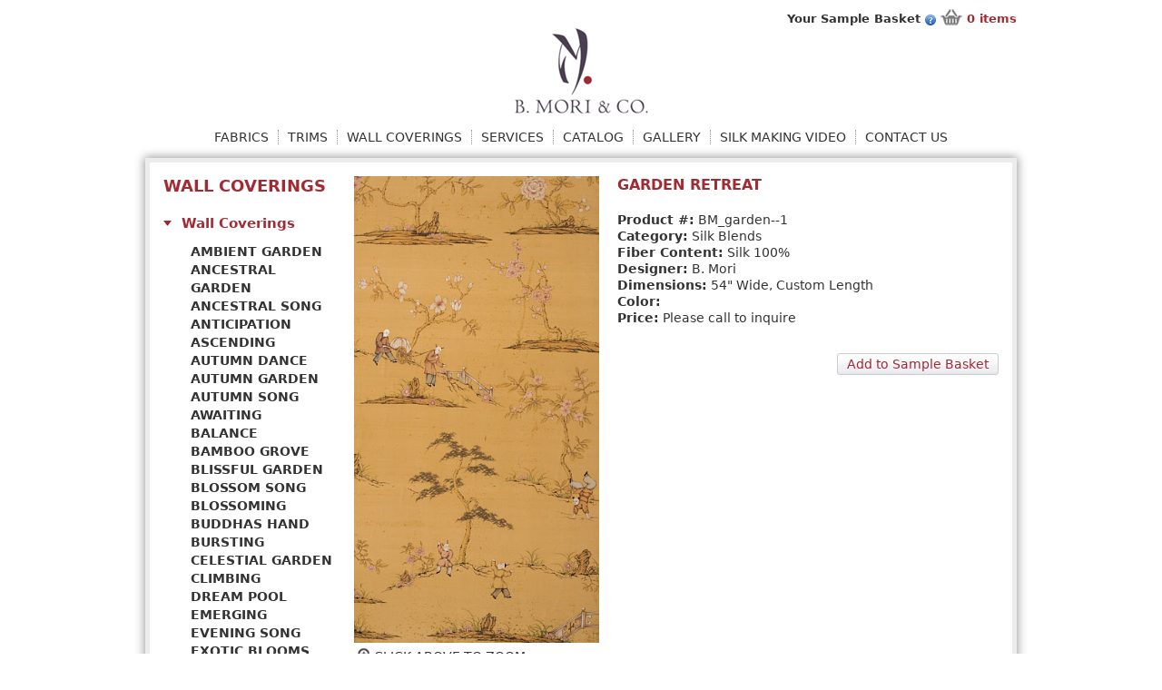

--- FILE ---
content_type: text/html; charset=UTF-8
request_url: http://bmori.net/wall-coverings/wallcoverings/bmgarden-retreat/
body_size: 3164
content:

<!DOCTYPE html>
<html>
<head>
    <meta http-equiv="Content-Type" content="text/html; charset=UTF-8" />

    <title>Wall Coverings | B. Mori & Co.</title>

    <script type="text/javascript"> var site_url = "http://bmori.net/"; </script>

    
    <script type="text/javascript" src="http://bmori.net/system/js/jquery.js"></script>

    
    <script type="text/javascript" src="http://bmori.net/system/js/css-browser-selector.js"></script>

    
                        <script type="text/javascript" src="http://bmori.net/content/themes/default/js/jquery.zoom.js"></script>
            
    <script type="text/javascript" src="http://bmori.net/content/themes/default/js/global.js"></script>
    <script type="text/javascript" src="http://bmori.net/content/themes/default/js/jquery.fancybox.js"></script>

    
    
    
    <link rel="stylesheet" href="http://bmori.net/system/fonts/LucidaGrandeRegular.css">
    <link rel="stylesheet" type="text/css" href="http://bmori.net/content/themes/default/css/reset.css">
    <link rel="stylesheet" type="text/css" href="http://bmori.net/content/themes/default/css/text.css">
    <link rel="stylesheet" type="text/css" href="http://bmori.net/content/themes/default/css/grid.css">
    <link rel="stylesheet" type="text/css" href="http://bmori.net/content/themes/default/css/styles.css">
    <link rel="stylesheet" type="text/css" href="http://bmori.net/content/themes/default/css/jquery.fancybox.css">
</head>
<body>
<div class="container_24">
    <div id="header">
        <div id="basket">Your Sample Basket <a href="#"><img src="http://bmori.net/content/themes/default/images/help.png" alt=""></a> <img src="http://bmori.net/content/themes/default/images/basket.png" style="vertical-align: bottom;" alt=""> <a href="http://bmori.net/sample-basket/"><span id="total_items">0</span> items</a></div>
        <div id="logo">
            <a href="http://bmori.net/" title="B.Mori &amp; CO."><img src="http://bmori.net/content/themes/default/images/logo.jpg" alt="Bmori"></a>
        </div>
        <div id="nav">
            <ul>
                            <li ><a href="http://bmori.net/fabrics/">Fabrics</a></li>
                            <li ><a href="http://bmori.net/trims/">Trims</a></li>
                            <li ><a href="http://bmori.net/wall-coverings/">Wall Coverings</a></li>
                            <li ><a href="http://bmori.net/services/">Services</a></li>
                            <li ><a href="http://bmori.net/search/">Catalog</a></li>
                            <li ><a href="http://bmori.net/gallery/">Gallery</a></li>
                            <li ><a href="http://bmori.net/about-us/">Silk Making Video</a></li>
                            <li ><a href="http://bmori.net/contact-us/">Contact Us</a></li>
                        </ul>
            <script type="text/javascript">
                (function($){
                    var li_width = 0;
                    $('#nav ul li').each(function(){
                        li_width += $(this).width() + 21;
                    });
                    $('#nav ul').width(li_width);
                })(jQuery);
            </script>
            <div class="clear"></div>
        </div>
        <div class="clear"></div>
    </div>
    <div id="container"><div class="grid_5 alpha" style="margin-right: 15px;">
    <h1>Wall Coverings</h1>
    <ul id="accordian_menu">
                    <li>
                <div>
                    <span></span>
                    <a href="http://bmori.net/wall-coverings/wallcoverings/" class="active">Wall Coverings</a>
                </div>
                <ul class="expanded">
                                            <li><a href="http://bmori.net/wall-coverings/wallcoverings/bmambient-garden/" >Ambient Garden</a></li>
                                            <li><a href="http://bmori.net/wall-coverings/wallcoverings/bmancestral-garden/" >Ancestral Garden</a></li>
                                            <li><a href="http://bmori.net/wall-coverings/wallcoverings/bmancestral-song/" >Ancestral Song</a></li>
                                            <li><a href="http://bmori.net/wall-coverings/wallcoverings/bmanticipation/" >Anticipation</a></li>
                                            <li><a href="http://bmori.net/wall-coverings/wallcoverings/bmascending/" >Ascending</a></li>
                                            <li><a href="http://bmori.net/wall-coverings/wallcoverings/bmautumn-dance/" >Autumn Dance</a></li>
                                            <li><a href="http://bmori.net/wall-coverings/wallcoverings/bmautumn-garden/" >Autumn Garden</a></li>
                                            <li><a href="http://bmori.net/wall-coverings/wallcoverings/bmautumn-song/" >Autumn Song</a></li>
                                            <li><a href="http://bmori.net/wall-coverings/wallcoverings/bmawaiting/" >Awaiting</a></li>
                                            <li><a href="http://bmori.net/wall-coverings/wallcoverings/bmbalance/" >Balance</a></li>
                                            <li><a href="http://bmori.net/wall-coverings/wallcoverings/bmbamboo-grove/" >Bamboo Grove</a></li>
                                            <li><a href="http://bmori.net/wall-coverings/wallcoverings/bmblissful-garden/" >Blissful Garden</a></li>
                                            <li><a href="http://bmori.net/wall-coverings/wallcoverings/bmblossom-song/" >Blossom Song</a></li>
                                            <li><a href="http://bmori.net/wall-coverings/wallcoverings/bmblossoming/" >Blossoming</a></li>
                                            <li><a href="http://bmori.net/wall-coverings/wallcoverings/bmbuddhas-hand/" >Buddhas Hand</a></li>
                                            <li><a href="http://bmori.net/wall-coverings/wallcoverings/bmbursting/" >Bursting</a></li>
                                            <li><a href="http://bmori.net/wall-coverings/wallcoverings/bmcelestial-garden/" >Celestial Garden</a></li>
                                            <li><a href="http://bmori.net/wall-coverings/wallcoverings/bmclimbing/" >Climbing</a></li>
                                            <li><a href="http://bmori.net/wall-coverings/wallcoverings/bmdream-pool/" >Dream Pool</a></li>
                                            <li><a href="http://bmori.net/wall-coverings/wallcoverings/bmemerging/" >Emerging</a></li>
                                            <li><a href="http://bmori.net/wall-coverings/wallcoverings/bmevening-song/" >Evening Song</a></li>
                                            <li><a href="http://bmori.net/wall-coverings/wallcoverings/bmexotic-blooms/" >Exotic Blooms</a></li>
                                            <li><a href="http://bmori.net/wall-coverings/wallcoverings/bmexotic-garden/" >Exotic Garden</a></li>
                                            <li><a href="http://bmori.net/wall-coverings/wallcoverings/bmexotic-song/" >Exotic Song</a></li>
                                            <li><a href="http://bmori.net/wall-coverings/wallcoverings/bmfertility/" >Fertility</a></li>
                                            <li><a href="http://bmori.net/wall-coverings/wallcoverings/bmfidelity/" >Fidelity</a></li>
                                            <li><a href="http://bmori.net/wall-coverings/wallcoverings/bmforest-song/" >Forest Song</a></li>
                                            <li><a href="http://bmori.net/wall-coverings/wallcoverings/bmfragrant-blossoms/" >Fragrant Blossoms</a></li>
                                            <li><a href="http://bmori.net/wall-coverings/wallcoverings/bmfruitful-garden/" >Fruitful Garden</a></li>
                                            <li><a href="http://bmori.net/wall-coverings/wallcoverings/bmgarden-illusion/" >Garden Illusion</a></li>
                                            <li><a href="http://bmori.net/wall-coverings/wallcoverings/bmgarden-oasis/" >Garden Oasis</a></li>
                                            <li><a href="http://bmori.net/wall-coverings/wallcoverings/bmgarden-retreat/" class="active">Garden Retreat</a></li>
                                            <li><a href="http://bmori.net/wall-coverings/wallcoverings/bmharmonious-garden/" >Harmonious Garden</a></li>
                                            <li><a href="http://bmori.net/wall-coverings/wallcoverings/bmheavenly-blossoms/" >Heavenly Blossoms</a></li>
                                            <li><a href="http://bmori.net/wall-coverings/wallcoverings/bmheavenly-garden/" >Heavenly Garden</a></li>
                                            <li><a href="http://bmori.net/wall-coverings/wallcoverings/bmhomeward-song/" >Homeward Song</a></li>
                                            <li><a href="http://bmori.net/wall-coverings/wallcoverings/bmimperial-garden/" >Imperial Garden</a></li>
                                            <li><a href="http://bmori.net/wall-coverings/wallcoverings/bmimperial-palace/" >Imperial Palace</a></li>
                                            <li><a href="http://bmori.net/wall-coverings/wallcoverings/bmjoyous-song/" >Joyous Song</a></li>
                                            <li><a href="http://bmori.net/wall-coverings/wallcoverings/bmlongevity/" >Longevity</a></li>
                                            <li><a href="http://bmori.net/wall-coverings/wallcoverings/bmlustrous-spring/" >Lustrous Spring</a></li>
                                            <li><a href="http://bmori.net/wall-coverings/wallcoverings/bmmagnolia-with-magpies/" >Magnolia with Magpies</a></li>
                                            <li><a href="http://bmori.net/wall-coverings/wallcoverings/bmmajestic-garden/" >Majestic Garden</a></li>
                                            <li><a href="http://bmori.net/wall-coverings/wallcoverings/bmmandarinlotuspond/" >Mandarin Lotus Pond</a></li>
                                            <li><a href="http://bmori.net/wall-coverings/wallcoverings/bmmeadow-song/" >Meadow Song</a></li>
                                            <li><a href="http://bmori.net/wall-coverings/wallcoverings/bmmisty-hillside/" >Misty Hillside</a></li>
                                            <li><a href="http://bmori.net/wall-coverings/wallcoverings/bmmoonlit-garden/" >Moonlit Garden</a></li>
                                            <li><a href="http://bmori.net/wall-coverings/wallcoverings/bmmysterious-garden/" >Mysterious Garden</a></li>
                                            <li><a href="http://bmori.net/wall-coverings/wallcoverings/bmmystical-garden/" >Mystical Garden</a></li>
                                            <li><a href="http://bmori.net/wall-coverings/wallcoverings/bmno-name/" >No-name</a></li>
                                            <li><a href="http://bmori.net/wall-coverings/wallcoverings/bmnorthern-song/" >Northern Song</a></li>
                                            <li><a href="http://bmori.net/wall-coverings/wallcoverings/bmpleasant-song/" >Pleasant Song</a></li>
                                            <li><a href="http://bmori.net/wall-coverings/wallcoverings/bmprosperous-garden/" >Prosperous Garden</a></li>
                                            <li><a href="http://bmori.net/wall-coverings/wallcoverings/bmpuritysong/" >Purity Song</a></li>
                                            <li><a href="http://bmori.net/wall-coverings/wallcoverings/bmreflective-garden/" >Reflective Garden</a></li>
                                            <li><a href="http://bmori.net/wall-coverings/wallcoverings/bmrememberance/" >Rememberance</a></li>
                                            <li><a href="http://bmori.net/wall-coverings/wallcoverings/bmroyal-garden/" >Royal Garden</a></li>
                                            <li><a href="http://bmori.net/wall-coverings/wallcoverings/bmrustling-bamboo/" >Rustling Bamboo</a></li>
                                            <li><a href="http://bmori.net/wall-coverings/wallcoverings/bmscenic-garden/" >Scenic Garden</a></li>
                                            <li><a href="http://bmori.net/wall-coverings/wallcoverings/bmsoft-song/" >Soft Song</a></li>
                                            <li><a href="http://bmori.net/wall-coverings/wallcoverings/bmsolitude/" >Solitude</a></li>
                                            <li><a href="http://bmori.net/wall-coverings/wallcoverings/bmsouthern-song/" >Southern Song</a></li>
                                            <li><a href="http://bmori.net/wall-coverings/wallcoverings/bmspring-garden/" >Spring Garden</a></li>
                                            <li><a href="http://bmori.net/wall-coverings/wallcoverings/bmspring-song/" >Spring Song</a></li>
                                            <li><a href="http://bmori.net/wall-coverings/wallcoverings/bmspringtime-bloom/" >Springtime Bloom</a></li>
                                            <li><a href="http://bmori.net/wall-coverings/wallcoverings/bmsummer-garden/" >Summer Garden</a></li>
                                            <li><a href="http://bmori.net/wall-coverings/wallcoverings/bmsummer-passion/" >Summer Passion</a></li>
                                            <li><a href="http://bmori.net/wall-coverings/wallcoverings/bmsunrise-garden/" >Sunrise Garden</a></li>
                                            <li><a href="http://bmori.net/wall-coverings/wallcoverings/bmsunset-song/" >Sunset Song</a></li>
                                            <li><a href="http://bmori.net/wall-coverings/wallcoverings/bmtranquil-garden/" >Tranquil Garden</a></li>
                                            <li><a href="http://bmori.net/wall-coverings/wallcoverings/bmwinter-song/" >Winter Song</a></li>
                                    </ul>
            </li>
            </ul>
</div>
<div class="grid_18 omega">
    <div class="grid_7 alpha" style="margin-right: 15px;">
        <div id="item_images">
                            <div id="item_image_854" style="display: block;"><img src="http://bmori.net/content/uploads/BM_garden-retreat-2.jpeg" alt="" width="270px"></div>
                    </div>
        <div style="margin-top: 5px;"><img src="http://bmori.net/content/themes/default/images/zoom.jpg" alt="" style="vertical-align: bottom;"> CLICK ABOVE TO ZOOM</div>
    </div>

    <div class="grid_10 omega" style="width: 420px;">
        <h2>Garden Retreat</h2>

        <div id="product_details">
            <strong>Product #:</strong> BM_garden--<span id="item_number">1</span> <br>
            <strong>Category:</strong> Silk Blends <br>
            <strong>Fiber Content:</strong> Silk 100% <br>
            <strong>Designer:</strong> B. Mori <br>
            <strong>Dimensions:</strong> 54" Wide, Custom Length <br>
            <strong>Color:</strong> <span id="item_color"></span> <br>
            <strong>Price:</strong> Please call to inquire <br>
                    </div>

        <ul id="product_items" style="display: none;">
                            <li >
                    <label id="1">
                        <img src="http://bmori.net/system/phpthumb/phpthumb.php?src=/content/uploads/BM_garden-retreat-2.jpeg&w=70&h=70&zc=1" alt="">
                        <div>BM_garden--1</div>
                        <input type="radio" name="pitems" class="item_id" value="854" checked>
                        <input type="hidden" class="item_color" value="">
                        <input type="hidden" class="item_number" value="1">
                    </label>
                </li>
                    </ul>

        <script type="text/javascript">
            (function($){
                //Items selector
                $('#product_items label').click(function(){
                    $('#item_number').text($('.item_number', this).val());
                    $('#item_color').text($('.item_color', this).val());
                    $('#item_images div').hide();
                    var $item_image = $('#item_image_' + $('.item_id', this).val());
                    $item_image.show();
                    if (!$item_image.hasClass('readytozoom')) {
                        $item_image.zoom();
                    }
                });

                                    $('#item_images div:first').zoom();
                            })(jQuery)
        </script>

        <div class="clear"></div>

        <div class="floatright">
            <a href="javascript:void(0);" id="add_to_cart" class="white_btn">Add to Sample Basket</a>
            <div id="updating_cart" style="margin-top: 5px; display: none;"><img src="http://bmori.net/content/themes/default/images/ajax-loader.gif" alt=""> Updating cart...</div>
        </div>

        <div class="clear"></div>

        <script type="text/javascript">
            (function($){
                $('#add_to_cart').click(function(){
                    $('#updating_cart').show();
                    $.getJSON('http://bmori.net/ajax/addtocart/' + $('.item_id:checked').val() + '/', function(data){
                        if (data.status == 'done') {
                            var total_items = parseInt($('#total_items').text());
                            $('#total_items').text(total_items + 1);
                        } else if (data.status == 'exists') {
                            alert('Product item already exists in your sample basket.');
                        } else {
                            alert('Unknown error');
                        }
                        $('#updating_cart').hide();
                    });
                });
            })(jQuery)
        </script>
    </div>

    <div class="clear"></div>
</div>
<div class="clear"></div>        <div id="footer">
            <div id="bottom_nav" class="floatleft">
                                    <a href="http://pixelmediasf.com/clients/bmori/">Home</a> <span class="sep">|</span>
                                Location: 450 9th Street,  San Francisco CA, 94103 . 
T 415 431 6888.  
            </div>
            <div id="social_icons" class="floatright">
                <a href="http://www.facebook.com/pages/B-Mori-Co/493440180681260" target="_blank"><img src="http://bmori.net/content/themes/default/images/facebook.png" alt=""></a>
                <a href="https://twitter.com/BMoriTextiles" target="_blank"><img src="http://bmori.net/content/themes/default/images/twitter.png" alt=""></a>
                <a href="" target="_blank"><img src="http://bmori.net/content/themes/default/images/google-plus.png" alt=""></a>
                <a href="mailto:christina@bmori.net"><img src="http://bmori.net/content/themes/default/images/email.png" alt=""></a>
            </div>
            <div class="clear"></div>
        </div>
    </div>
    <div id="copyright">Copyright 2013 - 2016 - B.Mori, LLC. All rights reserved.</div>
</div>



</body>
</html>

--- FILE ---
content_type: text/css
request_url: http://bmori.net/system/fonts/LucidaGrandeRegular.css
body_size: 259
content:
/*
 * Created by Ruwaid Siddiqui
 * Email: info@ruwaidsiddiqui.com
 * Website: http://www.ruwaidsiddiqui.com
 */

@font-face {
    font-family: 'LucidaGrandeRegular';
    src: url('LucidaGrandeRegular/lucida_grande-webfont.eot');
    src: url('LucidaGrandeRegular/lucida_grande-webfont.eot?#iefix') format('embedded-opentype'),
    url('LucidaGrandeRegular/lucida_grande-webfont.woff') format('woff'),
    url('LucidaGrandeRegular/lucida_grande-webfont.ttf') format('truetype'),
    url('LucidaGrandeRegular/lucida_grande-webfont.svg#LucidaGrandeRegular') format('svg');
    font-weight: normal;
    font-style: normal;
}

--- FILE ---
content_type: text/css
request_url: http://bmori.net/content/themes/default/css/styles.css
body_size: 2213
content:
/**
 * Created by Ruwaid Siddiqui
 * Email: info@ruwaidsiddiqui.com
 * Website: http://www.ruwaidsiddiqui.com
 */

/* General Styles
----------------------------------------------------------------------------------------------------*/
body { color: #333333; }
h1, h2 { color: #A12A33; text-transform: uppercase; }
h3, h4 { color: #333333; text-transform: uppercase; }
h5, h6  { color: #333333; }
a { color: #A12A33; text-decoration: none; }
a:hover { text-decoration: underline; }

/* Layout Base
----------------------------------------------------------------------------------------------------*/
#header { margin: 10px 0 15px; }
#logo { text-align: center; margin-bottom: 15px; }
#basket { text-align: right; font-size: 13px; font-weight: bold; }

#nav ul { margin: 0 auto; }
#nav ul li { list-style: none; float: left; margin: 0; text-transform: uppercase; padding: 0 10px; border-left: dotted 1px #999; }
#nav ul li:first-child { border-style: none; }
#nav ul li a { color: #333333; }
#nav ul li a:hover, #nav ul li.active a { color: #A12A33; text-decoration: none; }

#container { border: solid 5px #ececec; min-height: 500px; padding: 15px 15px 70px; box-shadow: 0 0 10px 1px #999; position: relative; }

#footer { padding: 15px; position: absolute; bottom: 0; left: 0; right: 0; }
#footer #bottom_nav { margin-top: 10px; }
#copyright { font-size: 13px; }
#social_icons a { display: inline-block; margin: 3px 1px 0; }
#copyright { text-align: center; margin: 20px 0; }

/* Page Components
----------------------------------------------------------------------------------------------------*/
#accordian_menu > li { list-style: none; font-weight: bold; border-bottom: solid #ccc 1px; margin: 0; }
#accordian_menu > li div { padding: 12px 0; display: block; font-size: 15px; }
#accordian_menu > li div span { background: url("../images/red-bullet.gif") no-repeat left center; display: inline-block; width: 10px; height: 10px; }
#accordian_menu > li div a { margin-left: 5px; color: #333333; }
#accordian_menu > li div a:hover { text-decoration: none; }
#accordian_menu > li.expanded div span { background-image: url("../images/red-bullet-down.gif") }
#accordian_menu > li.expanded ul { display: block; }
#accordian_menu > li ul { display: none; }
#accordian_menu > li ul li { list-style: none; margin-left: 30px; text-transform: uppercase; line-height: 20px; }
#accordian_menu > li ul li a { color: #333333; }
#accordian_menu > li ul li a:hover { color: #A12A33; text-decoration: none; }
#accordian_menu > li a.active { color: #A12A33; }

#collection_listing li { list-style: none; margin: 20px 20px 20px 0; width: 345px; display: block; float: left }
#collection_listing li.rmg { margin-right: 0; }
#collection_listing li h2 a { color: #333333; }
#collection_listing li img { float: left; }
#collection_listing li div { padding-left: 8px; float: right; width: 205px; height: 120px; border-left: solid 2px #EEEEEE; }

#product_listing .block { width: 120px; margin: 0 26px 20px 0; display: block; float: left; position: relative; }
#product_listing .block.rmg { margin-right: 0; }
#product_listing .block span { position: absolute; top: 10px; left: 10px; display: block; padding: 4px 8px; background: rgba(0,0,0,0.5); color: #eeeeee; font-size: 10px; }
#product_listing .block a { display: block; color: #333333; }
#product_listing .block a div { text-transform: uppercase; text-align: center; margin-top: 5px; }
#product_listing .block a:hover { color: #A12A33; text-decoration: none; }

#product_details { margin: 20px 0 30px; line-height: 18px; }

#item_images div { display: none; cursor:-moz-zoom-in; cursor:-webkit-zoom-in; }
#item_images div.zoom { cursor:-moz-zoom-out; cursor:-webkit-zoom-out; }

#product_items li { list-style: none; margin: 0 16px 20px 0; width: 70px; display: block; float: left; text-align: center; font-size: 11px; font-family: tahoma; min-height: 120px; }
#product_items li img { margin-bottom: 5px; width: 70px; height: 70px; }
#product_items li.rmg { margin-right: 0; }

#basket_items { width: 100%; }
#basket_items tr { border-bottom: dotted 1px #cccccc; }
#basket_items tr th { background-color: #A12A33; color: #ffffff; padding: 5px 10px; }
#basket_items tr th.title { font-size: 16px; font-weight: bold; }
#basket_items tr td { padding: 15px 5px 15px 10px; line-height: 16px; }
#basket_items tr .selector { padding-right: 15px; }
#basket_items tr .selector, #basket_items tr td.num { text-align: right; }
#basket_items tr input[type="checkbox"] { margin: 0 0 0 2px; }

#gallery_hd { text-align: center; font-size: 20px; margin: 10px 0 25px; font-family: Times New Roman; font-weight: normal; }
#gallery { width: 800px; height: 475px; margin: 0 auto 40px; position: relative; }
#gallery img { display: none; position: absolute; }
#gallery img.current { display: block; z-index: 10; }
#slides { border: solid 5px #ececec; height: 100px; padding: 10px; box-shadow: 0 0 5px 0px #999999; width: 870px; margin: 0 auto; }
#slides .left_btn, #slides .right_btn { width: 30px; height: 100%; display: block; cursor: pointer; float: left; }
#slides .left_btn { background: url("../images/left-arrow.jpg") no-repeat center center; margin-right: 5px; }
#slides .left_btn:hover { background-image: url("../images/left-arrow-hover.jpg"); }
#slides .right_btn { background: url("../images/right-arrow.jpg") no-repeat center center; margin-left: 5px; }
#slides .right_btn:hover { background-image: url("../images/right-arrow-hover.jpg"); }
#slides .thumbs_holder { width: 800px; height: 100%; display: block; float: left; position: relative; overflow: hidden; }
#slides .thumbs_holder img { margin: 0 2px; cursor: pointer; float: left; }
#slides .thumbs_holder .roller { position: absolute; top: 0; }

#search_form label { display: inline-block; margin: 0; }
#search_form label input[type="checkbox"] { width: auto; margin: 2px 2px 2px 5px; vertical-align: top; }
#search_options { width: 100%; border: solid 1px #ececec; margin-bottom: 20px; }
#search_options tr { border-bottom: dotted 1px #ececec; }
#search_options tr th { background-color: #ececec; padding: 8px 10px; }
#search_options tr th h2 { margin-bottom: 0; }
#search_options tr td { padding: 8px 10px 0; }
#search_options tr td:first-child { font-weight: bold; padding-right: 0; }
#search_options tr td label { width: 135px; text-align: right; margin: 0 0 10px 5px; float: left; }
#search_options tr td label span { width: 112px; display: inline-block; }
#search_options tr:last-child td { padding: 10px; }

#pagination { text-align: right; }
#pagination a, #pagination strong { margin: 0 2px; }

/* Form Styles
----------------------------------------------------------------------------------------------------*/
form label { display: block; margin: 10px 0 3px; }
form input, form select, form textarea { width: 100%; border: solid 1px #cccccc; padding: 4px; font-size: 12px; margin: 0; color: #333333; outline: none; }
form input:focus, form select:focus, form textarea:focus { border: solid 1px #999999; }
form input.error_field, form select.error_field, form textarea.error_field { border: solid 1px #A12A33; }

#sample_form { display: block; padding: 0 10px; margin-bottom: 50px; }

/* Helpers
----------------------------------------------------------------------------------------------------*/
.floatleft { float: left; }
.floatright { float: right; }
.txtcenter { text-align: center; }
.txtleft { text-align: left; }
.txtright { text-align: right; }
.bold { font-weight: bold; }
.hints { color: #999999; margin-top: 5px; font-size: 13px; }
.inline_error { color: #A12A33; font-style: italic; margin-top: 5px; font-size: 13px; }
.success { color: green; text-align: center; }
.error { color: #d1421d; text-align: center; }
.success img, .error img { vertical-align: bottom; }

.page_thumbnail { margin-bottom: 20px; }
.hd_line { font-style: italic; border-bottom: solid 2px #A12A33; padding-bottom: 5px; }
.greybg { background-color: #ececec; padding: 8px 10px; }

a.white_btn { background: url("../images/whitebtnbg.jpg") repeat-x; height: 22px; padding: 0 10px; line-height: 22px; border: solid 1px #cccccc; border-radius: 3px; display: inline-block; }
a.white_btn:hover { text-decoration: none; }
a.white_btn:active { background-image: url("../images/whitebtnbginverse.jpg"); }

.red_btn { background: url("../images/redbtnbg.jpg") repeat-x; height: 25px; padding: 0 30px; line-height: 22px; border-radius: 6px; display: inline-block; color: #ffffff; font-size: 16px; font-weight: bold; font-style: italic; }
.red_btn:hover { text-decoration: none; }
.red_btn:active { background-image: url("../images/redbtnbginverse.jpg"); }

/* OS Compatibility Fixing
----------------------------------------------------------------------------------------------------*/
.win h1 { font-size: 20px; }
.win h4, .win h5, .win #accordian_menu > li div { font-size: 17px; }
.win body, .win h6 { font-size: 16px; }
.win #basket, .win .inline_error, .win .hints { font-size: 15px; }
.win h2, .win h3, .win #basket_items tr th.title, .win .red_btn { font-size: 18px; }


--- FILE ---
content_type: text/javascript
request_url: http://bmori.net/content/themes/default/js/global.js
body_size: 331
content:
/**
 * Created by Ruwaid Siddiqui
 * Email: info@ruwaidsiddiqui.com
 * Website: http://www.ruwaidsiddiqui.com
 */

//jQuery Initialize
(function ($) {
    $(document).ready(function () {
        //Accordian menu
        $('#accordian_menu li span').click(function(){
            var li = $(this).parents('li');
            if (li.hasClass('expanded')) {
                li.removeClass('expanded');
                $('ul', li).slideUp('fast');
            } else {
                li.addClass('expanded');
                $('ul', li).slideDown('fast');
            }
        });

        $('#accordian_menu li .expanded').parent().find('span').trigger('click');
    });
})(jQuery)
